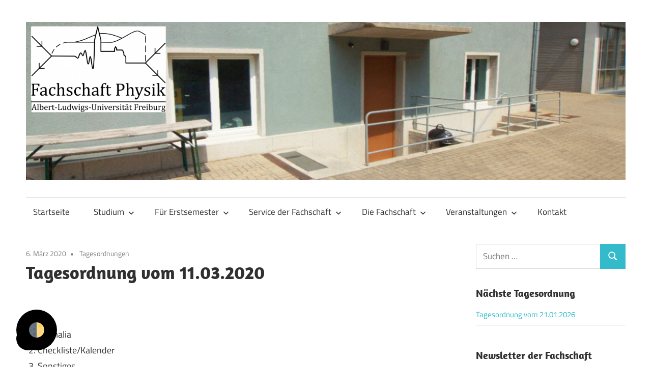

--- FILE ---
content_type: text/html; charset=UTF-8
request_url: https://www.fachschaft.physik.uni-freiburg.de/2020/03/06/tagesordnung-vom-11-03-2020/
body_size: 47970
content:
<!DOCTYPE html>
<html lang="de">

<head>
<meta charset="UTF-8">
<meta name="viewport" content="width=device-width, initial-scale=1">
<link rel="profile" href="http://gmpg.org/xfn/11">
<link rel="pingback" href="https://www.fachschaft.physik.uni-freiburg.de/xmlrpc.php">

<title>Tagesordnung vom 11.03.2020 &#8211; Fachschaft Physik</title>
<meta name='robots' content='max-image-preview:large' />
<link rel="alternate" type="application/rss+xml" title="Fachschaft Physik &raquo; Feed" href="https://www.fachschaft.physik.uni-freiburg.de/feed/" />
<link rel="alternate" type="application/rss+xml" title="Fachschaft Physik &raquo; Kommentar-Feed" href="https://www.fachschaft.physik.uni-freiburg.de/comments/feed/" />
<script type="text/javascript">
/* <![CDATA[ */
window._wpemojiSettings = {"baseUrl":"https:\/\/s.w.org\/images\/core\/emoji\/14.0.0\/72x72\/","ext":".png","svgUrl":"https:\/\/s.w.org\/images\/core\/emoji\/14.0.0\/svg\/","svgExt":".svg","source":{"concatemoji":"https:\/\/www.fachschaft.physik.uni-freiburg.de\/wp-includes\/js\/wp-emoji-release.min.js?ver=6.4.7"}};
/*! This file is auto-generated */
!function(i,n){var o,s,e;function c(e){try{var t={supportTests:e,timestamp:(new Date).valueOf()};sessionStorage.setItem(o,JSON.stringify(t))}catch(e){}}function p(e,t,n){e.clearRect(0,0,e.canvas.width,e.canvas.height),e.fillText(t,0,0);var t=new Uint32Array(e.getImageData(0,0,e.canvas.width,e.canvas.height).data),r=(e.clearRect(0,0,e.canvas.width,e.canvas.height),e.fillText(n,0,0),new Uint32Array(e.getImageData(0,0,e.canvas.width,e.canvas.height).data));return t.every(function(e,t){return e===r[t]})}function u(e,t,n){switch(t){case"flag":return n(e,"\ud83c\udff3\ufe0f\u200d\u26a7\ufe0f","\ud83c\udff3\ufe0f\u200b\u26a7\ufe0f")?!1:!n(e,"\ud83c\uddfa\ud83c\uddf3","\ud83c\uddfa\u200b\ud83c\uddf3")&&!n(e,"\ud83c\udff4\udb40\udc67\udb40\udc62\udb40\udc65\udb40\udc6e\udb40\udc67\udb40\udc7f","\ud83c\udff4\u200b\udb40\udc67\u200b\udb40\udc62\u200b\udb40\udc65\u200b\udb40\udc6e\u200b\udb40\udc67\u200b\udb40\udc7f");case"emoji":return!n(e,"\ud83e\udef1\ud83c\udffb\u200d\ud83e\udef2\ud83c\udfff","\ud83e\udef1\ud83c\udffb\u200b\ud83e\udef2\ud83c\udfff")}return!1}function f(e,t,n){var r="undefined"!=typeof WorkerGlobalScope&&self instanceof WorkerGlobalScope?new OffscreenCanvas(300,150):i.createElement("canvas"),a=r.getContext("2d",{willReadFrequently:!0}),o=(a.textBaseline="top",a.font="600 32px Arial",{});return e.forEach(function(e){o[e]=t(a,e,n)}),o}function t(e){var t=i.createElement("script");t.src=e,t.defer=!0,i.head.appendChild(t)}"undefined"!=typeof Promise&&(o="wpEmojiSettingsSupports",s=["flag","emoji"],n.supports={everything:!0,everythingExceptFlag:!0},e=new Promise(function(e){i.addEventListener("DOMContentLoaded",e,{once:!0})}),new Promise(function(t){var n=function(){try{var e=JSON.parse(sessionStorage.getItem(o));if("object"==typeof e&&"number"==typeof e.timestamp&&(new Date).valueOf()<e.timestamp+604800&&"object"==typeof e.supportTests)return e.supportTests}catch(e){}return null}();if(!n){if("undefined"!=typeof Worker&&"undefined"!=typeof OffscreenCanvas&&"undefined"!=typeof URL&&URL.createObjectURL&&"undefined"!=typeof Blob)try{var e="postMessage("+f.toString()+"("+[JSON.stringify(s),u.toString(),p.toString()].join(",")+"));",r=new Blob([e],{type:"text/javascript"}),a=new Worker(URL.createObjectURL(r),{name:"wpTestEmojiSupports"});return void(a.onmessage=function(e){c(n=e.data),a.terminate(),t(n)})}catch(e){}c(n=f(s,u,p))}t(n)}).then(function(e){for(var t in e)n.supports[t]=e[t],n.supports.everything=n.supports.everything&&n.supports[t],"flag"!==t&&(n.supports.everythingExceptFlag=n.supports.everythingExceptFlag&&n.supports[t]);n.supports.everythingExceptFlag=n.supports.everythingExceptFlag&&!n.supports.flag,n.DOMReady=!1,n.readyCallback=function(){n.DOMReady=!0}}).then(function(){return e}).then(function(){var e;n.supports.everything||(n.readyCallback(),(e=n.source||{}).concatemoji?t(e.concatemoji):e.wpemoji&&e.twemoji&&(t(e.twemoji),t(e.wpemoji)))}))}((window,document),window._wpemojiSettings);
/* ]]> */
</script>
<link rel='stylesheet' id='maxwell-theme-fonts-css' href='https://www.fachschaft.physik.uni-freiburg.de/wp-content/fonts/53a8341c87a5e88ba9e410eea81fdf52.css?ver=20201110' type='text/css' media='all' />
<style id='wp-emoji-styles-inline-css' type='text/css'>

	img.wp-smiley, img.emoji {
		display: inline !important;
		border: none !important;
		box-shadow: none !important;
		height: 1em !important;
		width: 1em !important;
		margin: 0 0.07em !important;
		vertical-align: -0.1em !important;
		background: none !important;
		padding: 0 !important;
	}
</style>
<link rel='stylesheet' id='wp-block-library-css' href='https://www.fachschaft.physik.uni-freiburg.de/wp-includes/css/dist/block-library/style.min.css?ver=6.4.7' type='text/css' media='all' />
<style id='classic-theme-styles-inline-css' type='text/css'>
/*! This file is auto-generated */
.wp-block-button__link{color:#fff;background-color:#32373c;border-radius:9999px;box-shadow:none;text-decoration:none;padding:calc(.667em + 2px) calc(1.333em + 2px);font-size:1.125em}.wp-block-file__button{background:#32373c;color:#fff;text-decoration:none}
</style>
<style id='global-styles-inline-css' type='text/css'>
body{--wp--preset--color--black: #000000;--wp--preset--color--cyan-bluish-gray: #abb8c3;--wp--preset--color--white: #ffffff;--wp--preset--color--pale-pink: #f78da7;--wp--preset--color--vivid-red: #cf2e2e;--wp--preset--color--luminous-vivid-orange: #ff6900;--wp--preset--color--luminous-vivid-amber: #fcb900;--wp--preset--color--light-green-cyan: #7bdcb5;--wp--preset--color--vivid-green-cyan: #00d084;--wp--preset--color--pale-cyan-blue: #8ed1fc;--wp--preset--color--vivid-cyan-blue: #0693e3;--wp--preset--color--vivid-purple: #9b51e0;--wp--preset--color--primary: #33bbcc;--wp--preset--color--secondary: #008899;--wp--preset--color--tertiary: #005566;--wp--preset--color--accent: #cc3833;--wp--preset--color--highlight: #009912;--wp--preset--color--light-gray: #f0f0f0;--wp--preset--color--gray: #999999;--wp--preset--color--dark-gray: #303030;--wp--preset--gradient--vivid-cyan-blue-to-vivid-purple: linear-gradient(135deg,rgba(6,147,227,1) 0%,rgb(155,81,224) 100%);--wp--preset--gradient--light-green-cyan-to-vivid-green-cyan: linear-gradient(135deg,rgb(122,220,180) 0%,rgb(0,208,130) 100%);--wp--preset--gradient--luminous-vivid-amber-to-luminous-vivid-orange: linear-gradient(135deg,rgba(252,185,0,1) 0%,rgba(255,105,0,1) 100%);--wp--preset--gradient--luminous-vivid-orange-to-vivid-red: linear-gradient(135deg,rgba(255,105,0,1) 0%,rgb(207,46,46) 100%);--wp--preset--gradient--very-light-gray-to-cyan-bluish-gray: linear-gradient(135deg,rgb(238,238,238) 0%,rgb(169,184,195) 100%);--wp--preset--gradient--cool-to-warm-spectrum: linear-gradient(135deg,rgb(74,234,220) 0%,rgb(151,120,209) 20%,rgb(207,42,186) 40%,rgb(238,44,130) 60%,rgb(251,105,98) 80%,rgb(254,248,76) 100%);--wp--preset--gradient--blush-light-purple: linear-gradient(135deg,rgb(255,206,236) 0%,rgb(152,150,240) 100%);--wp--preset--gradient--blush-bordeaux: linear-gradient(135deg,rgb(254,205,165) 0%,rgb(254,45,45) 50%,rgb(107,0,62) 100%);--wp--preset--gradient--luminous-dusk: linear-gradient(135deg,rgb(255,203,112) 0%,rgb(199,81,192) 50%,rgb(65,88,208) 100%);--wp--preset--gradient--pale-ocean: linear-gradient(135deg,rgb(255,245,203) 0%,rgb(182,227,212) 50%,rgb(51,167,181) 100%);--wp--preset--gradient--electric-grass: linear-gradient(135deg,rgb(202,248,128) 0%,rgb(113,206,126) 100%);--wp--preset--gradient--midnight: linear-gradient(135deg,rgb(2,3,129) 0%,rgb(40,116,252) 100%);--wp--preset--font-size--small: 13px;--wp--preset--font-size--medium: 20px;--wp--preset--font-size--large: 36px;--wp--preset--font-size--x-large: 42px;--wp--preset--spacing--20: 0.44rem;--wp--preset--spacing--30: 0.67rem;--wp--preset--spacing--40: 1rem;--wp--preset--spacing--50: 1.5rem;--wp--preset--spacing--60: 2.25rem;--wp--preset--spacing--70: 3.38rem;--wp--preset--spacing--80: 5.06rem;--wp--preset--shadow--natural: 6px 6px 9px rgba(0, 0, 0, 0.2);--wp--preset--shadow--deep: 12px 12px 50px rgba(0, 0, 0, 0.4);--wp--preset--shadow--sharp: 6px 6px 0px rgba(0, 0, 0, 0.2);--wp--preset--shadow--outlined: 6px 6px 0px -3px rgba(255, 255, 255, 1), 6px 6px rgba(0, 0, 0, 1);--wp--preset--shadow--crisp: 6px 6px 0px rgba(0, 0, 0, 1);}:where(.is-layout-flex){gap: 0.5em;}:where(.is-layout-grid){gap: 0.5em;}body .is-layout-flow > .alignleft{float: left;margin-inline-start: 0;margin-inline-end: 2em;}body .is-layout-flow > .alignright{float: right;margin-inline-start: 2em;margin-inline-end: 0;}body .is-layout-flow > .aligncenter{margin-left: auto !important;margin-right: auto !important;}body .is-layout-constrained > .alignleft{float: left;margin-inline-start: 0;margin-inline-end: 2em;}body .is-layout-constrained > .alignright{float: right;margin-inline-start: 2em;margin-inline-end: 0;}body .is-layout-constrained > .aligncenter{margin-left: auto !important;margin-right: auto !important;}body .is-layout-constrained > :where(:not(.alignleft):not(.alignright):not(.alignfull)){max-width: var(--wp--style--global--content-size);margin-left: auto !important;margin-right: auto !important;}body .is-layout-constrained > .alignwide{max-width: var(--wp--style--global--wide-size);}body .is-layout-flex{display: flex;}body .is-layout-flex{flex-wrap: wrap;align-items: center;}body .is-layout-flex > *{margin: 0;}body .is-layout-grid{display: grid;}body .is-layout-grid > *{margin: 0;}:where(.wp-block-columns.is-layout-flex){gap: 2em;}:where(.wp-block-columns.is-layout-grid){gap: 2em;}:where(.wp-block-post-template.is-layout-flex){gap: 1.25em;}:where(.wp-block-post-template.is-layout-grid){gap: 1.25em;}.has-black-color{color: var(--wp--preset--color--black) !important;}.has-cyan-bluish-gray-color{color: var(--wp--preset--color--cyan-bluish-gray) !important;}.has-white-color{color: var(--wp--preset--color--white) !important;}.has-pale-pink-color{color: var(--wp--preset--color--pale-pink) !important;}.has-vivid-red-color{color: var(--wp--preset--color--vivid-red) !important;}.has-luminous-vivid-orange-color{color: var(--wp--preset--color--luminous-vivid-orange) !important;}.has-luminous-vivid-amber-color{color: var(--wp--preset--color--luminous-vivid-amber) !important;}.has-light-green-cyan-color{color: var(--wp--preset--color--light-green-cyan) !important;}.has-vivid-green-cyan-color{color: var(--wp--preset--color--vivid-green-cyan) !important;}.has-pale-cyan-blue-color{color: var(--wp--preset--color--pale-cyan-blue) !important;}.has-vivid-cyan-blue-color{color: var(--wp--preset--color--vivid-cyan-blue) !important;}.has-vivid-purple-color{color: var(--wp--preset--color--vivid-purple) !important;}.has-black-background-color{background-color: var(--wp--preset--color--black) !important;}.has-cyan-bluish-gray-background-color{background-color: var(--wp--preset--color--cyan-bluish-gray) !important;}.has-white-background-color{background-color: var(--wp--preset--color--white) !important;}.has-pale-pink-background-color{background-color: var(--wp--preset--color--pale-pink) !important;}.has-vivid-red-background-color{background-color: var(--wp--preset--color--vivid-red) !important;}.has-luminous-vivid-orange-background-color{background-color: var(--wp--preset--color--luminous-vivid-orange) !important;}.has-luminous-vivid-amber-background-color{background-color: var(--wp--preset--color--luminous-vivid-amber) !important;}.has-light-green-cyan-background-color{background-color: var(--wp--preset--color--light-green-cyan) !important;}.has-vivid-green-cyan-background-color{background-color: var(--wp--preset--color--vivid-green-cyan) !important;}.has-pale-cyan-blue-background-color{background-color: var(--wp--preset--color--pale-cyan-blue) !important;}.has-vivid-cyan-blue-background-color{background-color: var(--wp--preset--color--vivid-cyan-blue) !important;}.has-vivid-purple-background-color{background-color: var(--wp--preset--color--vivid-purple) !important;}.has-black-border-color{border-color: var(--wp--preset--color--black) !important;}.has-cyan-bluish-gray-border-color{border-color: var(--wp--preset--color--cyan-bluish-gray) !important;}.has-white-border-color{border-color: var(--wp--preset--color--white) !important;}.has-pale-pink-border-color{border-color: var(--wp--preset--color--pale-pink) !important;}.has-vivid-red-border-color{border-color: var(--wp--preset--color--vivid-red) !important;}.has-luminous-vivid-orange-border-color{border-color: var(--wp--preset--color--luminous-vivid-orange) !important;}.has-luminous-vivid-amber-border-color{border-color: var(--wp--preset--color--luminous-vivid-amber) !important;}.has-light-green-cyan-border-color{border-color: var(--wp--preset--color--light-green-cyan) !important;}.has-vivid-green-cyan-border-color{border-color: var(--wp--preset--color--vivid-green-cyan) !important;}.has-pale-cyan-blue-border-color{border-color: var(--wp--preset--color--pale-cyan-blue) !important;}.has-vivid-cyan-blue-border-color{border-color: var(--wp--preset--color--vivid-cyan-blue) !important;}.has-vivid-purple-border-color{border-color: var(--wp--preset--color--vivid-purple) !important;}.has-vivid-cyan-blue-to-vivid-purple-gradient-background{background: var(--wp--preset--gradient--vivid-cyan-blue-to-vivid-purple) !important;}.has-light-green-cyan-to-vivid-green-cyan-gradient-background{background: var(--wp--preset--gradient--light-green-cyan-to-vivid-green-cyan) !important;}.has-luminous-vivid-amber-to-luminous-vivid-orange-gradient-background{background: var(--wp--preset--gradient--luminous-vivid-amber-to-luminous-vivid-orange) !important;}.has-luminous-vivid-orange-to-vivid-red-gradient-background{background: var(--wp--preset--gradient--luminous-vivid-orange-to-vivid-red) !important;}.has-very-light-gray-to-cyan-bluish-gray-gradient-background{background: var(--wp--preset--gradient--very-light-gray-to-cyan-bluish-gray) !important;}.has-cool-to-warm-spectrum-gradient-background{background: var(--wp--preset--gradient--cool-to-warm-spectrum) !important;}.has-blush-light-purple-gradient-background{background: var(--wp--preset--gradient--blush-light-purple) !important;}.has-blush-bordeaux-gradient-background{background: var(--wp--preset--gradient--blush-bordeaux) !important;}.has-luminous-dusk-gradient-background{background: var(--wp--preset--gradient--luminous-dusk) !important;}.has-pale-ocean-gradient-background{background: var(--wp--preset--gradient--pale-ocean) !important;}.has-electric-grass-gradient-background{background: var(--wp--preset--gradient--electric-grass) !important;}.has-midnight-gradient-background{background: var(--wp--preset--gradient--midnight) !important;}.has-small-font-size{font-size: var(--wp--preset--font-size--small) !important;}.has-medium-font-size{font-size: var(--wp--preset--font-size--medium) !important;}.has-large-font-size{font-size: var(--wp--preset--font-size--large) !important;}.has-x-large-font-size{font-size: var(--wp--preset--font-size--x-large) !important;}
.wp-block-navigation a:where(:not(.wp-element-button)){color: inherit;}
:where(.wp-block-post-template.is-layout-flex){gap: 1.25em;}:where(.wp-block-post-template.is-layout-grid){gap: 1.25em;}
:where(.wp-block-columns.is-layout-flex){gap: 2em;}:where(.wp-block-columns.is-layout-grid){gap: 2em;}
.wp-block-pullquote{font-size: 1.5em;line-height: 1.6;}
</style>
<link rel='stylesheet' id='wp-snow-effect-css' href='https://www.fachschaft.physik.uni-freiburg.de/wp-content/plugins/wp-snow-effect/public/css/wp-snow-effect-public.css?ver=1.0.0' type='text/css' media='all' />
<link rel='stylesheet' id='maxwell-stylesheet-css' href='https://www.fachschaft.physik.uni-freiburg.de/wp-content/themes/maxwell/style.css?ver=2.4.1' type='text/css' media='all' />
<style id='maxwell-stylesheet-inline-css' type='text/css'>
.site-title, .site-description, .type-post .entry-footer .entry-tags { position: absolute; clip: rect(1px, 1px, 1px, 1px); width: 1px; height: 1px; overflow: hidden; }
</style>
<link rel='stylesheet' id='maxwell-safari-flexbox-fixes-css' href='https://www.fachschaft.physik.uni-freiburg.de/wp-content/themes/maxwell/assets/css/safari-flexbox-fixes.css?ver=20200827' type='text/css' media='all' />
<link rel='stylesheet' id='blackout_style-css' href='https://www.fachschaft.physik.uni-freiburg.de/wp-content/plugins/blackout-darkmode-widget/css/blackout.css?ver=6.4.7' type='text/css' media='all' />
<style id='blackout_style-inline-css' type='text/css'>
.darkmode-toggle>img{
            width: 30px !important;
            height:30px !important;
        }
        .darkmode-toggle {
            width:80px !important;
            height:80px !important;
        }
        

        .darkmode-layer--button{
            bottom: '32px',
            right: '32px',
            left: '32px'
        }
        
</style>
<link rel='stylesheet' id='lgc-unsemantic-grid-responsive-tablet-css' href='https://www.fachschaft.physik.uni-freiburg.de/wp-content/plugins/lightweight-grid-columns/css/unsemantic-grid-responsive-tablet.css?ver=1.0' type='text/css' media='all' />
<script type="text/javascript" src="https://www.fachschaft.physik.uni-freiburg.de/wp-includes/js/jquery/jquery.min.js?ver=3.7.1" id="jquery-core-js"></script>
<script type="text/javascript" src="https://www.fachschaft.physik.uni-freiburg.de/wp-includes/js/jquery/jquery-migrate.min.js?ver=3.4.1" id="jquery-migrate-js"></script>
<script type="text/javascript" src="https://www.fachschaft.physik.uni-freiburg.de/wp-content/plugins/wp-snow-effect/public/js/jsnow.js?ver=1.5" id="jsnow-js"></script>
<script type="text/javascript" id="wp-snow-effect-js-extra">
/* <![CDATA[ */
var snoweffect = {"show":"1","flakes_num":"0","falling_speed_min":"5","falling_speed_max":"15","flake_max_size":"20","flake_min_size":"10","vertical_size":"2000","flake_color":"#efefef","flake_zindex":"100000","flake_type":"#10053","fade_away":"1"};
/* ]]> */
</script>
<script type="text/javascript" src="https://www.fachschaft.physik.uni-freiburg.de/wp-content/plugins/wp-snow-effect/public/js/wp-snow-effect-public.js?ver=1.0.0" id="wp-snow-effect-js"></script>
<!--[if lt IE 9]>
<script type="text/javascript" src="https://www.fachschaft.physik.uni-freiburg.de/wp-content/themes/maxwell/assets/js/html5shiv.min.js?ver=3.7.3" id="html5shiv-js"></script>
<![endif]-->
<script type="text/javascript" src="https://www.fachschaft.physik.uni-freiburg.de/wp-content/themes/maxwell/assets/js/svgxuse.min.js?ver=1.2.6" id="svgxuse-js"></script>
<link rel="https://api.w.org/" href="https://www.fachschaft.physik.uni-freiburg.de/wp-json/" /><link rel="alternate" type="application/json" href="https://www.fachschaft.physik.uni-freiburg.de/wp-json/wp/v2/posts/2239" /><link rel="EditURI" type="application/rsd+xml" title="RSD" href="https://www.fachschaft.physik.uni-freiburg.de/xmlrpc.php?rsd" />
<meta name="generator" content="WordPress 6.4.7" />
<link rel="canonical" href="https://www.fachschaft.physik.uni-freiburg.de/2020/03/06/tagesordnung-vom-11-03-2020/" />
<link rel='shortlink' href='https://www.fachschaft.physik.uni-freiburg.de/?p=2239' />
<link rel="alternate" type="application/json+oembed" href="https://www.fachschaft.physik.uni-freiburg.de/wp-json/oembed/1.0/embed?url=https%3A%2F%2Fwww.fachschaft.physik.uni-freiburg.de%2F2020%2F03%2F06%2Ftagesordnung-vom-11-03-2020%2F" />
<link rel="alternate" type="text/xml+oembed" href="https://www.fachschaft.physik.uni-freiburg.de/wp-json/oembed/1.0/embed?url=https%3A%2F%2Fwww.fachschaft.physik.uni-freiburg.de%2F2020%2F03%2F06%2Ftagesordnung-vom-11-03-2020%2F&#038;format=xml" />
		<!--[if lt IE 9]>
			<link rel="stylesheet" href="https://www.fachschaft.physik.uni-freiburg.de/wp-content/plugins/lightweight-grid-columns/css/ie.min.css" />
		<![endif]-->
	<!-- Analytics by WP Statistics - https://wp-statistics.com -->
<style type="text/css" id="custom-background-css">
body.custom-background { background-color: #ffffff; }
</style>
	<link rel="icon" href="https://www.fachschaft.physik.uni-freiburg.de/wp-content/uploads/2025/05/cropped-Website_mini_logo-32x32.png" sizes="32x32" />
<link rel="icon" href="https://www.fachschaft.physik.uni-freiburg.de/wp-content/uploads/2025/05/cropped-Website_mini_logo-192x192.png" sizes="192x192" />
<link rel="apple-touch-icon" href="https://www.fachschaft.physik.uni-freiburg.de/wp-content/uploads/2025/05/cropped-Website_mini_logo-180x180.png" />
<meta name="msapplication-TileImage" content="https://www.fachschaft.physik.uni-freiburg.de/wp-content/uploads/2025/05/cropped-Website_mini_logo-270x270.png" />
		<style type="text/css" id="wp-custom-css">
			.rainbow {
    text-align: center;
    text-decoration: underline;
    font-size: 32px;
    font-family: monospace;
    letter-spacing: 1px;
}
h3.rainbow_text_animated a {
  position: relative;
  display: inline-block;
  background: linear-gradient(to right, #6666ff, #0099ff , #00ff00, #ff3399, #6666ff);
  background-size: 400% 100%;
  background-clip: text;
  -webkit-background-clip: text;
  color: transparent !important;
  -webkit-text-fill-color: transparent;
  animation: rainbow_animation 6s ease-in-out infinite;
  text-decoration: none !important;
}


@keyframes rainbow_animation {
  0%   { background-position: 0% 50%; }
  50%  { background-position: 100% 50%; }
  100% { background-position: 0% 50%; }
}

.rainbow_text_animated a:hover {
    text-decoration: underline;
    animation-duration: 1s;
}

		</style>
		</head>

<body class="post-template-default single single-post postid-2239 single-format-standard custom-background wp-custom-logo wp-embed-responsive post-layout-one-column author-hidden">

	
	
	<div id="page" class="hfeed site">

		<a class="skip-link screen-reader-text" href="#content">Zum Inhalt springen</a>

		
		<header id="masthead" class="site-header clearfix" role="banner">

			<div class="header-main container clearfix">

				<div id="logo" class="site-branding clearfix">

					<a href="https://www.fachschaft.physik.uni-freiburg.de/" class="custom-logo-link" rel="home"><img width="6250" height="1646" src="https://www.fachschaft.physik.uni-freiburg.de/wp-content/uploads/2025/05/header_new.png" class="custom-logo" alt="Fachschaft Physik" decoding="async" fetchpriority="high" srcset="https://www.fachschaft.physik.uni-freiburg.de/wp-content/uploads/2025/05/header_new.png 6250w, https://www.fachschaft.physik.uni-freiburg.de/wp-content/uploads/2025/05/header_new-300x79.png 300w, https://www.fachschaft.physik.uni-freiburg.de/wp-content/uploads/2025/05/header_new-1024x270.png 1024w, https://www.fachschaft.physik.uni-freiburg.de/wp-content/uploads/2025/05/header_new-768x202.png 768w, https://www.fachschaft.physik.uni-freiburg.de/wp-content/uploads/2025/05/header_new-1536x405.png 1536w, https://www.fachschaft.physik.uni-freiburg.de/wp-content/uploads/2025/05/header_new-2048x539.png 2048w" sizes="(max-width: 6250px) 100vw, 6250px" /></a>					
			<p class="site-title"><a href="https://www.fachschaft.physik.uni-freiburg.de/" rel="home">Fachschaft Physik</a></p>

								
			<p class="site-description">Fachschaft Physik</p>

			
				</div><!-- .site-branding -->

				<div class="header-widgets clearfix">

					
				</div><!-- .header-widgets -->

			</div><!-- .header-main -->

			

	<div id="main-navigation-wrap" class="primary-navigation-wrap">

		
		<button class="primary-menu-toggle menu-toggle" aria-controls="primary-menu" aria-expanded="false" >
			<svg class="icon icon-menu" aria-hidden="true" role="img"> <use xlink:href="https://www.fachschaft.physik.uni-freiburg.de/wp-content/themes/maxwell/assets/icons/genericons-neue.svg#menu"></use> </svg><svg class="icon icon-close" aria-hidden="true" role="img"> <use xlink:href="https://www.fachschaft.physik.uni-freiburg.de/wp-content/themes/maxwell/assets/icons/genericons-neue.svg#close"></use> </svg>			<span class="menu-toggle-text">Navigation</span>
		</button>

		<div class="primary-navigation">

			<nav id="site-navigation" class="main-navigation" role="navigation"  aria-label="Primäres Menü">

				<ul id="primary-menu" class="menu"><li id="menu-item-68" class="menu-item menu-item-type-custom menu-item-object-custom menu-item-home menu-item-68"><a href="http://www.fachschaft.physik.uni-freiburg.de">Startseite</a></li>
<li id="menu-item-161" class="menu-item menu-item-type-post_type menu-item-object-page menu-item-has-children menu-item-161"><a href="https://www.fachschaft.physik.uni-freiburg.de/studium/">Studium<svg class="icon icon-expand" aria-hidden="true" role="img"> <use xlink:href="https://www.fachschaft.physik.uni-freiburg.de/wp-content/themes/maxwell/assets/icons/genericons-neue.svg#expand"></use> </svg></a>
<ul class="sub-menu">
	<li id="menu-item-1722" class="menu-item menu-item-type-post_type menu-item-object-page menu-item-1722"><a href="https://www.fachschaft.physik.uni-freiburg.de/studium/">Studium</a></li>
	<li id="menu-item-142" class="menu-item menu-item-type-post_type menu-item-object-page menu-item-142"><a href="https://www.fachschaft.physik.uni-freiburg.de/studium/beratungsstellen/">Beratungsstellen</a></li>
	<li id="menu-item-140" class="menu-item menu-item-type-post_type menu-item-object-page menu-item-140"><a href="https://www.fachschaft.physik.uni-freiburg.de/studium/linksammlung/">Linksammlung</a></li>
	<li id="menu-item-141" class="menu-item menu-item-type-post_type menu-item-object-page menu-item-141"><a href="https://www.fachschaft.physik.uni-freiburg.de/studium/ueber-freiburg/">Über Freiburg</a></li>
</ul>
</li>
<li id="menu-item-2676" class="menu-item menu-item-type-post_type menu-item-object-page menu-item-has-children menu-item-2676"><a href="https://www.fachschaft.physik.uni-freiburg.de/fuer_erstsemester/">Für Erstsemester<svg class="icon icon-expand" aria-hidden="true" role="img"> <use xlink:href="https://www.fachschaft.physik.uni-freiburg.de/wp-content/themes/maxwell/assets/icons/genericons-neue.svg#expand"></use> </svg></a>
<ul class="sub-menu">
	<li id="menu-item-2670" class="menu-item menu-item-type-post_type menu-item-object-page menu-item-2670"><a href="https://www.fachschaft.physik.uni-freiburg.de/fuer-erstsemester/">Erstsemester-Programm 2025</a></li>
	<li id="menu-item-3332" class="menu-item menu-item-type-custom menu-item-object-custom menu-item-3332"><a href="https://www.fachschaft.physik.uni-freiburg.de/fuer-erstsemester/erstsemesterhuette/">Erstsemester-Hütte</a></li>
	<li id="menu-item-2673" class="menu-item menu-item-type-post_type menu-item-object-page menu-item-2673"><a href="https://www.fachschaft.physik.uni-freiburg.de/fuer-erstsemester/mathe-vorkurs/">Mathe-Vorkurs</a></li>
	<li id="menu-item-5875" class="menu-item menu-item-type-post_type menu-item-object-page menu-item-5875"><a href="https://www.fachschaft.physik.uni-freiburg.de/fuer-polys-lerhaemtler/">Polys/Lehrämtler</a></li>
	<li id="menu-item-3351" class="menu-item menu-item-type-post_type menu-item-object-page menu-item-3351"><a href="https://www.fachschaft.physik.uni-freiburg.de/fuer-erstsemester/erstsemesterheft/">Erstsemesterheft</a></li>
	<li id="menu-item-2695" class="menu-item menu-item-type-post_type menu-item-object-page menu-item-2695"><a href="https://www.fachschaft.physik.uni-freiburg.de/fuer_erstsemester/faq/">FAQ</a></li>
</ul>
</li>
<li id="menu-item-170" class="menu-item menu-item-type-post_type menu-item-object-page menu-item-has-children menu-item-170"><a href="https://www.fachschaft.physik.uni-freiburg.de/service-der-fachschaft/">Service der Fachschaft<svg class="icon icon-expand" aria-hidden="true" role="img"> <use xlink:href="https://www.fachschaft.physik.uni-freiburg.de/wp-content/themes/maxwell/assets/icons/genericons-neue.svg#expand"></use> </svg></a>
<ul class="sub-menu">
	<li id="menu-item-143" class="menu-item menu-item-type-post_type menu-item-object-page menu-item-143"><a href="https://www.fachschaft.physik.uni-freiburg.de/service-der-fachschaft/pruefungsprotokolle/">Prüfungsprotokolle</a></li>
	<li id="menu-item-2614" class="menu-item menu-item-type-post_type menu-item-object-page menu-item-has-children menu-item-2614"><a href="https://www.fachschaft.physik.uni-freiburg.de/service-der-fachschaft/praktikumsprotokolle/">Protokolle für Praktika<svg class="icon icon-expand" aria-hidden="true" role="img"> <use xlink:href="https://www.fachschaft.physik.uni-freiburg.de/wp-content/themes/maxwell/assets/icons/genericons-neue.svg#expand"></use> </svg></a>
	<ul class="sub-menu">
		<li id="menu-item-5940" class="menu-item menu-item-type-custom menu-item-object-custom menu-item-5940"><a href="https://www.fachschaft.physik.uni-freiburg.de/protokollsammlung/AP/">AP-Protokolle</a></li>
		<li id="menu-item-3275" class="menu-item menu-item-type-custom menu-item-object-custom menu-item-3275"><a href="https://www.fachschaft.physik.uni-freiburg.de/protokollsammlung/FP1/">FP1-Protokolle</a></li>
		<li id="menu-item-5028" class="menu-item menu-item-type-custom menu-item-object-custom menu-item-5028"><a href="https://www.fachschaft.physik.uni-freiburg.de/protokollsammlung/FP2/">FP2-Protokolle</a></li>
	</ul>
</li>
	<li id="menu-item-144" class="menu-item menu-item-type-post_type menu-item-object-page menu-item-144"><a href="https://www.fachschaft.physik.uni-freiburg.de/service-der-fachschaft/evaluationen/">Evaluationen</a></li>
	<li id="menu-item-1172" class="menu-item menu-item-type-post_type menu-item-object-page menu-item-1172"><a href="https://www.fachschaft.physik.uni-freiburg.de/service-der-fachschaft/lehrpreis/">Lehrpreis</a></li>
</ul>
</li>
<li id="menu-item-1730" class="menu-item menu-item-type-post_type menu-item-object-page menu-item-has-children menu-item-1730"><a href="https://www.fachschaft.physik.uni-freiburg.de/die-fachschaft/">Die Fachschaft<svg class="icon icon-expand" aria-hidden="true" role="img"> <use xlink:href="https://www.fachschaft.physik.uni-freiburg.de/wp-content/themes/maxwell/assets/icons/genericons-neue.svg#expand"></use> </svg></a>
<ul class="sub-menu">
	<li id="menu-item-156" class="menu-item menu-item-type-post_type menu-item-object-page menu-item-has-children menu-item-156"><a href="https://www.fachschaft.physik.uni-freiburg.de/die-fachschaft/fachsschaftssitzungen/">Fachsschaftssitzungen<svg class="icon icon-expand" aria-hidden="true" role="img"> <use xlink:href="https://www.fachschaft.physik.uni-freiburg.de/wp-content/themes/maxwell/assets/icons/genericons-neue.svg#expand"></use> </svg></a>
	<ul class="sub-menu">
		<li id="menu-item-1760" class="menu-item menu-item-type-post_type menu-item-object-page menu-item-1760"><a href="https://www.fachschaft.physik.uni-freiburg.de/die-fachschaft/fachsschaftssitzungen/tagesordnungen/">Tagesordnungen</a></li>
		<li id="menu-item-378" class="menu-item menu-item-type-post_type menu-item-object-page menu-item-378"><a href="https://www.fachschaft.physik.uni-freiburg.de/die-fachschaft/fachsschaftssitzungen/sitzungsprotokolle/">Sitzungsprotokolle</a></li>
	</ul>
</li>
	<li id="menu-item-188" class="menu-item menu-item-type-post_type menu-item-object-page menu-item-188"><a href="https://www.fachschaft.physik.uni-freiburg.de/die-fachschaft/geschaeftsordnung/">Geschäftsordnung</a></li>
	<li id="menu-item-157" class="menu-item menu-item-type-post_type menu-item-object-page menu-item-157"><a href="https://www.fachschaft.physik.uni-freiburg.de/die-fachschaft/verfasste-studierendenschaft/">Verfasste Studierendenschaft</a></li>
	<li id="menu-item-158" class="menu-item menu-item-type-post_type menu-item-object-page menu-item-158"><a href="https://www.fachschaft.physik.uni-freiburg.de/die-fachschaft/gremien/">Gremien</a></li>
	<li id="menu-item-155" class="menu-item menu-item-type-post_type menu-item-object-page menu-item-155"><a href="https://www.fachschaft.physik.uni-freiburg.de/die-fachschaft/">Über Uns</a></li>
	<li id="menu-item-5578" class="menu-item menu-item-type-post_type menu-item-object-page menu-item-5578"><a href="https://www.fachschaft.physik.uni-freiburg.de/service-der-fachschaft/interner-bereich/">Interner Bereich</a></li>
</ul>
</li>
<li id="menu-item-172" class="menu-item menu-item-type-post_type menu-item-object-page menu-item-has-children menu-item-172"><a href="https://www.fachschaft.physik.uni-freiburg.de/veranstaltungen/">Veranstaltungen<svg class="icon icon-expand" aria-hidden="true" role="img"> <use xlink:href="https://www.fachschaft.physik.uni-freiburg.de/wp-content/themes/maxwell/assets/icons/genericons-neue.svg#expand"></use> </svg></a>
<ul class="sub-menu">
	<li id="menu-item-5951" class="menu-item menu-item-type-post_type menu-item-object-page menu-item-5951"><a href="https://www.fachschaft.physik.uni-freiburg.de/veranstaltungen/cern-fahrt/">CERN-Fahrt</a></li>
	<li id="menu-item-501" class="menu-item menu-item-type-post_type menu-item-object-page menu-item-501"><a href="https://www.fachschaft.physik.uni-freiburg.de/veranstaltungen/semerstereroeffnungsgrillen/">Semerstereröffnungsgrillen</a></li>
	<li id="menu-item-194" class="menu-item menu-item-type-post_type menu-item-object-page menu-item-194"><a href="https://www.fachschaft.physik.uni-freiburg.de/veranstaltungen/sommerfest/">Sommerfest</a></li>
	<li id="menu-item-2084" class="menu-item menu-item-type-post_type menu-item-object-page menu-item-2084"><a href="https://www.fachschaft.physik.uni-freiburg.de/veranstaltungen/weihnachtsmusikfest/">Weihnachtsmusikfest</a></li>
</ul>
</li>
<li id="menu-item-653" class="menu-item menu-item-type-post_type menu-item-object-page menu-item-653"><a href="https://www.fachschaft.physik.uni-freiburg.de/die-fachschaft/kontakt/">Kontakt</a></li>
</ul>			</nav><!-- #site-navigation -->

		</div><!-- .primary-navigation -->

	</div>



		</header><!-- #masthead -->

		
		
		<div id="content" class="site-content container clearfix">

			
	<section id="primary" class="content-single content-area">
		<main id="main" class="site-main" role="main">

		
<article id="post-2239" class="post-2239 post type-post status-publish format-standard hentry category-tagesordnungen">

	
	<header class="entry-header">

		<div class="entry-meta"><span class="meta-date"><a href="https://www.fachschaft.physik.uni-freiburg.de/2020/03/06/tagesordnung-vom-11-03-2020/" title="09:50" rel="bookmark"><time class="entry-date published updated" datetime="2020-03-06T09:50:08+01:00">6. März 2020</time></a></span><span class="meta-category"> <a href="https://www.fachschaft.physik.uni-freiburg.de/category/tagesordnungen/" rel="category tag">Tagesordnungen</a></span></div>
		<h1 class="entry-title">Tagesordnung vom 11.03.2020</h1>
		
	</header><!-- .entry-header -->

	<div class="entry-content clearfix">

		<div class="entry-content clearfix">
<div class="entry-content clearfix">
<ol>
<li>Formalia</li>
<li>Checkliste/Kalender</li>
<li>Sonstiges</li>
</ol>
</div>
</div>

		
	</div><!-- .entry-content -->

	<footer class="entry-footer">

						
	<nav class="navigation post-navigation" aria-label="Beiträge">
		<h2 class="screen-reader-text">Beitragsnavigation</h2>
		<div class="nav-links"><div class="nav-previous"><a href="https://www.fachschaft.physik.uni-freiburg.de/2020/03/06/sitzungsprotokoll-vom-04-03-2020/" rel="prev"><span class="nav-link-text">Vorheriger Beitrag</span><h3 class="entry-title">Sitzungsprotokoll vom 04.03.2020</h3></a></div><div class="nav-next"><a href="https://www.fachschaft.physik.uni-freiburg.de/2020/03/18/sitzungsprotokoll-vom-18-03-2020/" rel="next"><span class="nav-link-text">Nächster Beitrag</span><h3 class="entry-title">Sitzungsprotokoll vom 18.03.2020</h3></a></div></div>
	</nav>
	</footer><!-- .entry-footer -->

</article>

<div id="comments" class="comments-area">

	
	
	
	
</div><!-- #comments -->

		</main><!-- #main -->
	</section><!-- #primary -->

	
	<section id="secondary" class="sidebar widget-area clearfix" role="complementary">

		<aside id="search-5" class="widget widget_search clearfix">
<form role="search" method="get" class="search-form" action="https://www.fachschaft.physik.uni-freiburg.de/">
	<label>
		<span class="screen-reader-text">Suchen nach:</span>
		<input type="search" class="search-field"
			placeholder="Suchen …"
			value="" name="s"
			title="Suchen nach:" />
	</label>
	<button type="submit" class="search-submit">
		<svg class="icon icon-search" aria-hidden="true" role="img"> <use xlink:href="https://www.fachschaft.physik.uni-freiburg.de/wp-content/themes/maxwell/assets/icons/genericons-neue.svg#search"></use> </svg>		<span class="screen-reader-text">Suchen</span>
	</button>
</form>
</aside><aside id="rpwe_widget-2" class="widget rpwe_widget recent-posts-extended clearfix"><style>.rpwe-block ul{
list-style: none !important;
margin-left: 0 !important;
padding-left: 0 !important;
}

.rpwe-block li{
border-bottom: 1px solid #eee;
margin-bottom: 10px;
padding-bottom: 10px;
list-style-type: none;
}

.rpwe-block a{
display: inline !important;
text-decoration: none;
}

.rpwe-block h3{
background: none !important;
clear: none;
margin-bottom: 0 !important;
margin-top: 0 !important;
font-weight: 400;
font-size: 15px !important;
line-height: 1.5em;
}

.rpwe-thumb{
border: 1px solid #eee !important;
box-shadow: none !important;
margin: 2px 10px 2px 0;
padding: 3px !important;
}

.rpwe-summary{
font-size: 12px;
}

.rpwe-time{
color: #bbb;
font-size: 11px;
}

.rpwe-comment{
color: #bbb;
font-size: 11px;
padding-left: 5px;
}

.rpwe-alignleft{
display: inline;
float: left;
}

.rpwe-alignright{
display: inline;
float: right;
}

.rpwe-aligncenter{
display: block;
margin-left: auto;
margin-right: auto;
}

.rpwe-clearfix:before,
.rpwe-clearfix:after{
content: &quot;&quot;;
display: table !important;
}

.rpwe-clearfix:after{
clear: both;
}

.rpwe-clearfix{
zoom: 1;
}
</style><div class="widget-header"><h3 class="widget-title">Nächste Tagesordnung</h3></div><div  class="rpwe-block"><ul class="rpwe-ul"><li class="rpwe-li rpwe-clearfix"><h3 class="rpwe-title"><a href="https://www.fachschaft.physik.uni-freiburg.de/2026/01/14/tagesordnung-vom-21-01-2026/" target="_self">Tagesordnung vom 21.01.2026</a></h3><div class="rpwe-summary"></div></li></ul></div><!-- Generated by http://wordpress.org/plugins/recent-posts-widget-extended/ --></aside><aside id="text-13" class="widget widget_text clearfix"><div class="widget-header"><h3 class="widget-title">Newsletter der Fachschaft</h3></div>			<div class="textwidget"><p>Hier werdet ihr jährlich mit bis zu 42 wichtigen Nachrichten rund ums Physikstudium versorgt. Interesse? Schreibt eine leere Mail an:</p>
<p><center><strong>42-news-subscribe[at]physik.uni-freiburg.de</strong></center></p>
</div>
		</aside><aside id="text-21" class="widget widget_text clearfix"><div class="widget-header"><h3 class="widget-title">Sorgen und Probleme</h3></div>			<div class="textwidget"><p>Bei Sorgen und Problemen persönlicher Art bieten wir ebenfalls die Möglichkeit ein Brief an unseren Kummerkasten zu schreiben. Dieser befindet sich im 1. Stock des Hochhauses. Alternativ bieten wir auch eine Mailadresse:</p>
<p><center><strong>kummerkasten[ät]physik.uni-freiburg.de</strong></center></p>
</div>
		</aside><aside id="rss-2" class="widget widget_rss clearfix"><div class="widget-header"><h3 class="widget-title"><a class="rsswidget rss-widget-feed" href="http://www.physik.uni-freiburg.de/aktuelles/studinfo/RSS"><img class="rss-widget-icon" style="border:0" width="14" height="14" src="https://www.fachschaft.physik.uni-freiburg.de/wp-includes/images/rss.png" alt="RSS" loading="lazy" /></a> <a class="rsswidget rss-widget-title" href="https://www.physik.uni-freiburg.de/">Aktuelle Informationen des Instituts</a></h3></div><ul><li><a class='rsswidget' href='https://www.physik.uni-freiburg.de/aktuelles/studnews/studinfo-ERASMUS'>Informationsveranstaltung zum ERASMUS-Programm 2025/26</a></li><li><a class='rsswidget' href='https://www.physik.uni-freiburg.de/aktuelles/studnews/studinfo2021-DPG-Arbeitsmarkt'>Gute Chancen nach der Pandemie - Der Arbeitsmarkt für Physikerinnen und Physiker</a></li></ul></aside><aside id="text-18" class="widget widget_text clearfix"><div class="widget-header"><h3 class="widget-title">Links</h3></div>			<div class="textwidget"><div data-post-id="314" class="insert-page insert-page-314 "><p><strong>Für Erstsemester</strong><br />
<a href="https://www.physik.uni-freiburg.de/studium/vorlesungsverzeichnis/kmvrlw23.htm#WissProgrammieren">Wiss. Programmieren</a><br />
<a href="https://www.physik.uni-freiburg.de/studium/vorlesungsverzeichnis/kmvrlw23.htm#Ex_I">Experimentalphysik I</a><br />
<a href="https://aam.uni-freiburg.de/agdo/lehre/ws23/analysis1/index.html">Analysis 1</a><br />
<a href="https://www.math.uni-freiburg.de/lehre/v/ws2324.html">Lineare Algebra I</a></p>
<p><strong>Für Alle</strong><br />
<a href="http://www.physik.uni-freiburg.de/studium/vorlesungsverzeichnis">Vorlesungsverzeichnis</a><br />
<a href="https://db.fachschaft.tf.uni-freiburg.de/">Altklausuren</a><br />
<a href="https://studienführer-physik.de/Universität_Freiburg">Studienführer</a><br />
<a href="http://www.physik.uni-freiburg.de/personenkontakte/dozenten">Dozenten</a></p>
<p><strong>Fachschaft</strong><br />
<a href="http://www.fachschaft.physik.uni-freiburg.de/kalender/">Kalender</a><br />
<a href="http://www.fachschaft.physik.uni-freiburg.de/dsgvo-erklaerung/">DSGVO-Erklärung</a><br />
<a href="http://www.fachschaft.physik.uni-freiburg.de/impressum/">Impressum &#8211; Kontakt</a><br />
<a href="https://instagram.com/fachschaft_physik_freiburg?utm_medium=copy_link" target="_blank" rel="noopener">Instagram</a><br />
<a href="https://www.facebook.com/fsphysikfreiburg">Facebook</a></p>
</div>
</div>
		</aside><aside id="text-19" class="widget widget_text clearfix"><div class="widget-header"><h3 class="widget-title">Kontakt</h3></div>			<div class="textwidget"><div data-post-id="650" class="insert-page insert-page-650 "><p><strong>So erreicht ihr uns:</strong><br />
Bei allgemeinen Anliegen:<br />
<a href="https://www.fachschaft.physik.uni-freiburg.de/die-fachschaft/">fachschaft[at]physik.uni-freiburg.de</a><br />
(Mail-Verteiler der Fachschaft Physik)</p>
<p>Bei Sorgen, Nöten oder Kritik gibt es den Kummerkasten, hier werden eure Anfragen vertraulich behandelt und nur von unseren Vertrauenspersonen bearbeitet:<br />
<a href="https://www.fachschaft.physik.uni-freiburg.de/die-fachschaft/">kummerkasten[at]physik.uni-freiburg.de</a></p>
<p>Zur Vorbereitung von mündlichen Prüfungen:<br />
<a href="https://www.fachschaft.physik.uni-freiburg.de/service-der-fachschaft/pruefungsprotokolle/">protokolle[at]physik.uni-freiburg.de</a></p>
<p><strong>So findet ihr uns:</strong><br />
Ihr findet die Fachschaft unter folgender Adresse:<br />
<a href="https://osm.org/go/0DKSMlb4X?node=5628816602">Hermann-Herder-Straße 3a<br />
79104 Freiburg</a></p>
<figure id="attachment_699" aria-describedby="caption-attachment-699" style="width: 600px" class="wp-caption alignleft"><a href="https://osm.org/go/0DKSMlb4X?node=5628816602"><img loading="lazy" decoding="async" class="wp-image-699 size-maxwell-thumbnail-large" src="https://www.fachschaft.physik.uni-freiburg.de/wp-content/uploads/2018/05/fs-600x380.png" alt="" width="600" height="380" /></a><figcaption id="caption-attachment-699" class="wp-caption-text">Klicke auf das Bild um zu Openstreetmap zu gelangen</figcaption></figure>
<figure id="attachment_660" aria-describedby="caption-attachment-660" style="width: 600px" class="wp-caption alignleft"><img loading="lazy" decoding="async" class="wp-image-660 size-maxwell-thumbnail-large" src="https://www.fachschaft.physik.uni-freiburg.de/wp-content/uploads/2018/05/MG_7280-7282-600x380.jpg" alt="" width="600" height="380" /><figcaption id="caption-attachment-660" class="wp-caption-text">Der Eingang zum Fachschaftsbüro am südlichen Ende des Westbaus.</figcaption></figure>
</div>
</div>
		</aside><aside id="execphp-3" class="widget widget_execphp clearfix"><div class="widget-header"><h3 class="widget-title">User Area</h3></div>			<div class="execphpwidget"><div class="attention">
<a href="http://www.fachschaft.physik.uni-freiburg.de/login">login</a></div>
</div>
		</aside><aside id="block-7" class="widget widget_block clearfix">
<div class="wp-block-group is-layout-constrained wp-block-group-is-layout-constrained"><div class="wp-block-group__inner-container">
<div class="wp-block-group is-layout-constrained wp-block-group-is-layout-constrained"><div class="wp-block-group__inner-container"></div></div>
</div></div>
</aside>
	</section><!-- #secondary -->



	</div><!-- #content -->

	
	<div id="footer" class="footer-wrap">

		<footer id="colophon" class="site-footer container clearfix" role="contentinfo">

			
			<div id="footer-text" class="site-info">
				
	<span class="credit-link">
		WordPress-Theme: Maxwell von ThemeZee.	</span>

				</div><!-- .site-info -->

		</footer><!-- #colophon -->

	</div>

</div><!-- #page -->

<script type="text/javascript" id="wp-statistics-tracker-js-extra">
/* <![CDATA[ */
var WP_Statistics_Tracker_Object = {"requestUrl":"https:\/\/www.fachschaft.physik.uni-freiburg.de","ajaxUrl":"https:\/\/www.fachschaft.physik.uni-freiburg.de\/wp-admin\/admin-ajax.php","hitParams":{"wp_statistics_hit":1,"source_type":"post","source_id":2239,"search_query":"","signature":"4c3e67e3383533d7d90318aacc7d7757","action":"wp_statistics_hit_record"},"onlineParams":{"wp_statistics_hit":1,"source_type":"post","source_id":2239,"search_query":"","signature":"4c3e67e3383533d7d90318aacc7d7757","action":"wp_statistics_online_check"},"option":{"userOnline":"1","consentLevel":"statistics-anonymous","dntEnabled":"","bypassAdBlockers":"1","isWpConsentApiActive":true,"trackAnonymously":false,"isPreview":false},"jsCheckTime":"60000"};
/* ]]> */
</script>
<script type="text/javascript" src="https://www.fachschaft.physik.uni-freiburg.de/wp-content/uploads/c0f2343ea2.js?ver=14.12.5" id="wp-statistics-tracker-js"></script>
<script type="text/javascript" id="maxwell-navigation-js-extra">
/* <![CDATA[ */
var maxwellScreenReaderText = {"expand":"Untermen\u00fc \u00f6ffnen","collapse":"Untermen\u00fc schlie\u00dfen","icon":"<svg class=\"icon icon-expand\" aria-hidden=\"true\" role=\"img\"> <use xlink:href=\"https:\/\/www.fachschaft.physik.uni-freiburg.de\/wp-content\/themes\/maxwell\/assets\/icons\/genericons-neue.svg#expand\"><\/use> <\/svg>"};
/* ]]> */
</script>
<script type="text/javascript" src="https://www.fachschaft.physik.uni-freiburg.de/wp-content/themes/maxwell/assets/js/navigation.min.js?ver=20220224" id="maxwell-navigation-js"></script>
<script type="text/javascript" src="https://www.fachschaft.physik.uni-freiburg.de/wp-content/plugins/blackout-darkmode-widget/js/blackout.js?ver=1.0" id="blackout_script-js"></script>
<script type="text/javascript" id="blackout_script-js-after">
/* <![CDATA[ */

        var options = {
            bottom: '32px', // default: '32px'
            right: '32px', // default: '32px'
            left: '32px', // default: 'unset'
            time: '0.3s', // default: '0.3s'
            buttonColorDark: '#000000',  // default: '#100f2c'
            buttonColorLight: '#000000', // default: '#fff'
            saveInCookies: true, // default: true
            autoMatchOsTheme: true, // default: true
            label: '🌓' // default: ''
        }
        const darkmode = new Darkmode(options); darkmode.showWidget();
        
/* ]]> */
</script>
<script type="text/javascript" id="wp-consent-api-js-extra">
/* <![CDATA[ */
var consent_api = {"consent_type":"","waitfor_consent_hook":"","cookie_expiration":"30","cookie_prefix":"wp_consent"};
/* ]]> */
</script>
<script type="text/javascript" src="https://www.fachschaft.physik.uni-freiburg.de/wp-content/plugins/wp-consent-api/assets/js/wp-consent-api.min.js?ver=1.0.8" id="wp-consent-api-js"></script>

</body>
</html>
